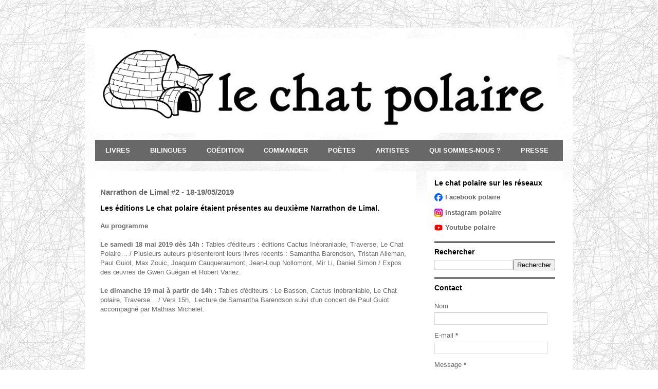

--- FILE ---
content_type: text/html; charset=UTF-8
request_url: https://www.lechatpolaire.com/2019/05/narrathon-de-limal-2-18-19052019.html
body_size: 11500
content:
<!DOCTYPE html>
<html class='v2' dir='ltr' lang='fr' xmlns='http://www.w3.org/1999/xhtml' xmlns:b='http://www.google.com/2005/gml/b' xmlns:data='http://www.google.com/2005/gml/data' xmlns:expr='http://www.google.com/2005/gml/expr'>
<head>
<link href='https://www.blogger.com/static/v1/widgets/335934321-css_bundle_v2.css' rel='stylesheet' type='text/css'/>
<meta content='hGiCz_Lk-ZfT1Q6T0kn35oruyLN2m-pLZ7YJbW7jwG0' name='google-site-verification'/>
<meta content='width=1100' name='viewport'/>
<meta content='text/html; charset=UTF-8' http-equiv='Content-Type'/>
<meta content='blogger' name='generator'/>
<link href='https://www.lechatpolaire.com/favicon.ico' rel='icon' type='image/x-icon'/>
<link href='https://www.lechatpolaire.com/2019/05/narrathon-de-limal-2-18-19052019.html' rel='canonical'/>
<link rel="alternate" type="application/atom+xml" title="Le chat polaire - Atom" href="https://www.lechatpolaire.com/feeds/posts/default" />
<link rel="alternate" type="application/rss+xml" title="Le chat polaire - RSS" href="https://www.lechatpolaire.com/feeds/posts/default?alt=rss" />
<link rel="service.post" type="application/atom+xml" title="Le chat polaire - Atom" href="https://www.blogger.com/feeds/6415747598658912269/posts/default" />

<link rel="alternate" type="application/atom+xml" title="Le chat polaire - Atom" href="https://www.lechatpolaire.com/feeds/4230042147758296591/comments/default" />
<!--Can't find substitution for tag [blog.ieCssRetrofitLinks]-->
<link href='https://i.ytimg.com/vi/xmcVFN8q6N0/hqdefault.jpg' rel='image_src'/>
<meta content='https://www.lechatpolaire.com/2019/05/narrathon-de-limal-2-18-19052019.html' property='og:url'/>
<meta content='Narrathon de Limal #2 - 18-19/05/2019' property='og:title'/>
<meta content='Le chat polaire est une maison d&#39;édition belge dédiée à la jeune poésie contemporaine francophone.' property='og:description'/>
<meta content='https://lh3.googleusercontent.com/blogger_img_proxy/AEn0k_u6GtCpWSmQnrCJ4_dZVY95J2hTEqndzsZWrpwy70sOaGhlchIZeIrz9jbSO5YUA61wSaiqveNqEnIefTWIxmnjHtXU7D6ZyU9jAK-TVq5UrYkNwA=w1200-h630-n-k-no-nu' property='og:image'/>
<title>Narrathon de Limal #2 - 18-19/05/2019</title>
<style id='page-skin-1' type='text/css'><!--
/*
-----------------------------------------------
Blogger Template Style
Name:     Travel
Designer: Sookhee Lee
URL:      www.plyfly.net
----------------------------------------------- */
/* Variable definitions
====================
<Variable name="keycolor" description="Main Color" type="color" default="#539bcd"/>
<Group description="Page Text" selector="body">
<Variable name="body.font" description="Font" type="font"
default="normal normal 13px 'Trebuchet MS',Trebuchet,sans-serif"/>
<Variable name="body.text.color" description="Text Color" type="color" default="#bbbbbb"/>
</Group>
<Group description="Backgrounds" selector=".body-fauxcolumns-outer">
<Variable name="body.background.color" description="Outer Background" type="color" default="#539bcd"/>
<Variable name="content.background.color" description="Main Background" type="color" default="transparent"/>
</Group>
<Group description="Links" selector=".main-outer">
<Variable name="link.color" description="Link Color" type="color" default="#ff9900"/>
<Variable name="link.visited.color" description="Visited Color" type="color" default="#b87209"/>
<Variable name="link.hover.color" description="Hover Color" type="color" default="#ff9900"/>
</Group>
<Group description="Blog Title" selector=".header h1">
<Variable name="header.font" description="Font" type="font"
default="normal normal 60px 'Trebuchet MS',Trebuchet,sans-serif"/>
<Variable name="header.text.color" description="Text Color" type="color" default="#ffffff" />
</Group>
<Group description="Blog Description" selector=".header .description">
<Variable name="description.text.color" description="Description Color" type="color"
default="#686868" />
</Group>
<Group description="Tabs Text" selector=".tabs-inner .widget li a">
<Variable name="tabs.font" description="Font" type="font"
default="normal bold 16px 'Trebuchet MS',Trebuchet,sans-serif"/>
<Variable name="tabs.text.color" description="Text Color" type="color" default="#ffffff"/>
<Variable name="tabs.selected.text.color" description="Selected Color" type="color" default="#ffffff"/>
</Group>
<Group description="Tabs Background" selector=".tabs-outer .PageList">
<Variable name="tabs.background.color" description="Background Color" type="color" default="transparent"/>
<Variable name="tabs.selected.background.color" description="Selected Color" type="color" default="transparent"/>
</Group>
<Group description="Date Header" selector=".main-inner h2.date-header">
<Variable name="date.font" description="Font" type="font"
default="normal normal 14px 'Trebuchet MS',Trebuchet,sans-serif"/>
<Variable name="date.text.color" description="Text Color" type="color" default="#686868"/>
</Group>
<Group description="Post Title" selector="h3.post-title a">
<Variable name="post.title.font" description="Font" type="font"
default="normal bold 20px 'Trebuchet MS',Trebuchet,sans-serif"/>
<Variable name="post.title.text.color" description="Text Color" type="color"
default="#ffffff"/>
</Group>
<Group description="Post Background" selector=".column-center-inner">
<Variable name="post.background.color" description="Background Color" type="color"
default="transparent"/>
<Variable name="post.background.url" description="Post Background URL" type="url" default="none"/>
</Group>
<Group description="Gadget Title Color" selector="h2">
<Variable name="widget.title.font" description="Font" type="font"
default="normal bold 14px 'Trebuchet MS',Trebuchet,sans-serif"/>
<Variable name="widget.title.text.color" description="Title Color" type="color" default="#ffffff"/>
</Group>
<Group description="Gadget Text" selector=".footer-inner .widget, .sidebar .widget">
<Variable name="widget.font" description="Font" type="font"
default="normal normal 13px 'Trebuchet MS',Trebuchet,sans-serif"/>
<Variable name="widget.text.color" description="Text Color" type="color" default="#686868"/>
</Group>
<Group description="Gadget Links" selector=".sidebar .widget">
<Variable name="widget.link.color" description="Link Color" type="color" default="#686868"/>
<Variable name="widget.link.visited.color" description="Visited Color" type="color" default="#449270"/>
<Variable name="widget.alternate.text.color" description="Alternate Color" type="color" default="#ffffff"/>
</Group>
<Group description="Sidebar Background" selector=".column-left-inner .column-right-inner">
<Variable name="widget.outer.background.color" description="Background Color" type="color" default="transparent" />
<Variable name="widget.border.bevel.color" description="Bevel Color" type="color" default="transparent" />
</Group>
<Variable name="body.background" description="Body Background" type="background"
color="#ffffff" default="$(color) none repeat-x scroll top center"/>
<Variable name="content.background" description="Content Background" type="background"
color="#ffffff" default="$(color) none repeat scroll top center"/>
<Variable name="comments.background" description="Comments Background" type="background"
default="#cccccc none repeat scroll top center"/>
<Variable name="content.imageBorder.top.space" description="Content Image Border Top Space" type="length" default="0" min="0" max="100px"/>
<Variable name="content.imageBorder.top" description="Content Image Border Top" type="url" default="none"/>
<Variable name="content.margin" description="Content Margin Top" type="length" default="20px" min="0" max="100px"/>
<Variable name="content.padding" description="Content Padding" type="length" default="20px" min="0" max="100px"/>
<Variable name="content.posts.padding" description="Posts Content Padding" type="length" default="10px" min="0" max="100px"/>
<Variable name="tabs.background.gradient" description="Tabs Background Gradient" type="url"
default="url(https://resources.blogblog.com/blogblog/data/1kt/travel/bg_black_50.png)"/>
<Variable name="tabs.selected.background.gradient" description="Tabs Selected Background Gradient" type="url"
default="url(https://resources.blogblog.com/blogblog/data/1kt/travel/bg_black_50.png)"/>
<Variable name="widget.outer.background.gradient" description="Sidebar Gradient" type="url"
default="url(https://resources.blogblog.com/blogblog/data/1kt/travel/bg_black_50.png)"/>
<Variable name="footer.background.gradient" description="Footer Background Gradient" type="url" default="none"/>
<Variable name="mobile.background.overlay" description="Mobile Background Overlay" type="string"
default="transparent none repeat scroll top left"/>
<Variable name="mobile.button.color" description="Mobile Button Color" type="color" default="#ffffff" />
<Variable name="startSide" description="Side where text starts in blog language" type="automatic" default="left"/>
<Variable name="endSide" description="Side where text ends in blog language" type="automatic" default="right"/>
*/
/* Content
----------------------------------------------- */
body {
font: normal normal 13px 'Trebuchet MS',Trebuchet,sans-serif;
color: #686868;
background: #ffffff url(//4.bp.blogspot.com/-0q4BO-ex3X4/XQpHF9ncl9I/AAAAAAAAYBM/1OUmZFW-U44A6fKh3PYaDefXFjTh4qJ0QCK4BGAYYCw/s0/Griboullis.jpg) repeat scroll top left;
}
html body .region-inner {
min-width: 0;
max-width: 100%;
width: auto;
}
a:link {
text-decoration:none;
color: #54d69e;
}
a:visited {
text-decoration:none;
color: #449270;
}
a:hover {
text-decoration:underline;
color: #ff0266;
}
.content-outer .content-cap-top {
height: 5px;
background: transparent url(https://resources.blogblog.com/blogblog/data/1kt/travel/bg_container.png) repeat-x scroll top center;
}
.content-outer {
margin: 0 auto;
padding-top: 20px;
}
.content-inner {
background: #ffffff url(https://resources.blogblog.com/blogblog/data/1kt/travel/bg_container.png) repeat-x scroll top left;
background-position: left -5px;
background-color: #ffffff;
padding: 20px;
}
.main-inner .date-outer {
margin-bottom: 2em;
}
/* Header
----------------------------------------------- */
.header-inner .Header .titlewrapper,
.header-inner .Header .descriptionwrapper {
padding-left: 10px;
padding-right: 10px;
}
.Header h1 {
font: normal normal 60px 'Trebuchet MS',Trebuchet,sans-serif;
color: #000000;
}
.Header h1 a {
color: #000000;
}
.Header .description {
color: #666666;
font-size: 130%;
}
/* Tabs
----------------------------------------------- */
.tabs-inner {
margin: 1em 0 0;
padding: 0;
}
.tabs-inner .section {
margin: 0;
}
.tabs-inner .widget ul {
padding: 0;
background: #686868 none repeat scroll top center;
}
.tabs-inner .widget li {
border: none;
}
.tabs-inner .widget li a {
display: inline-block;
padding: 1em 1.5em;
color: #ffffff;
font: normal bold 13px 'Trebuchet MS',Trebuchet,sans-serif;
}
.tabs-inner .widget li.selected a,
.tabs-inner .widget li a:hover {
position: relative;
z-index: 1;
background: #9c9c9c none repeat scroll top center;
color: #ffffff;
}
/* Headings
----------------------------------------------- */
h2 {
font: normal bold 14px 'Trebuchet MS',Trebuchet,sans-serif;
color: #000000;
}
.main-inner h2.date-header {
font: normal normal 14px 'Trebuchet MS',Trebuchet,sans-serif;
color: #666666;
}
.footer-inner .widget h2,
.sidebar .widget h2 {
padding-bottom: .5em;
}
/* Main
----------------------------------------------- */
.main-inner {
padding: 20px 0;
}
.main-inner .column-center-inner {
padding: 10px 0;
}
.main-inner .column-center-inner .section {
margin: 0 10px;
}
.main-inner .column-right-inner {
margin-left: 20px;
}
.main-inner .fauxcolumn-right-outer .fauxcolumn-inner {
margin-left: 20px;
background: #ffffff none repeat scroll top left;
}
.main-inner .column-left-inner {
margin-right: 20px;
}
.main-inner .fauxcolumn-left-outer .fauxcolumn-inner {
margin-right: 20px;
background: #ffffff none repeat scroll top left;
}
.main-inner .column-left-inner,
.main-inner .column-right-inner {
padding: 15px 0;
}
/* Posts
----------------------------------------------- */
h3.post-title {
margin-top: 20px;
}
h3.post-title a {
font: normal bold 20px 'Trebuchet MS',Trebuchet,sans-serif;
color: #000000;
}
h3.post-title a:hover {
text-decoration: underline;
}
.main-inner .column-center-outer {
background: #ffffff none repeat scroll top left;
_background-image: none;
}
.post-body {
line-height: 1.4;
position: relative;
}
.post-header {
margin: 0 0 1em;
line-height: 1.6;
}
.post-footer {
margin: .5em 0;
line-height: 1.6;
}
#blog-pager {
font-size: 140%;
}
#comments {
background: #cccccc none repeat scroll top center;
padding: 15px;
}
#comments .comment-author {
padding-top: 1.5em;
}
#comments h4,
#comments .comment-author a,
#comments .comment-timestamp a {
color: #000000;
}
#comments .comment-author:first-child {
padding-top: 0;
border-top: none;
}
.avatar-image-container {
margin: .2em 0 0;
}
/* Comments
----------------------------------------------- */
#comments a {
color: #000000;
}
.comments .comments-content .icon.blog-author {
background-repeat: no-repeat;
background-image: url([data-uri]);
}
.comments .comments-content .loadmore a {
border-top: 1px solid #000000;
border-bottom: 1px solid #000000;
}
.comments .comment-thread.inline-thread {
background: #ffffff;
}
.comments .continue {
border-top: 2px solid #000000;
}
/* Widgets
----------------------------------------------- */
.sidebar .widget {
border-bottom: 2px solid #000000;
padding-bottom: 10px;
margin: 10px 0;
}
.sidebar .widget:first-child {
margin-top: 0;
}
.sidebar .widget:last-child {
border-bottom: none;
margin-bottom: 0;
padding-bottom: 0;
}
.footer-inner .widget,
.sidebar .widget {
font: normal normal 13px 'Trebuchet MS',Trebuchet,sans-serif;
color: #666666;
}
.sidebar .widget a:link {
color: #666666;
text-decoration: none;
}
.sidebar .widget a:visited {
color: #436590;
}
.sidebar .widget a:hover {
color: #666666;
text-decoration: underline;
}
.footer-inner .widget a:link {
color: #54d69e;
text-decoration: none;
}
.footer-inner .widget a:visited {
color: #449270;
}
.footer-inner .widget a:hover {
color: #54d69e;
text-decoration: underline;
}
.widget .zippy {
color: #000000;
}
.footer-inner {
background: transparent none repeat scroll top center;
}
/* Mobile
----------------------------------------------- */
body.mobile  {
background-size: 100% auto;
}
body.mobile .AdSense {
margin: 0 -10px;
}
.mobile .body-fauxcolumn-outer {
background: transparent none repeat scroll top left;
}
.mobile .footer-inner .widget a:link {
color: #666666;
text-decoration: none;
}
.mobile .footer-inner .widget a:visited {
color: #436590;
}
.mobile-post-outer a {
color: #000000;
}
.mobile-link-button {
background-color: #54d69e;
}
.mobile-link-button a:link, .mobile-link-button a:visited {
color: #ffffff;
}
.mobile-index-contents {
color: #686868;
}
.mobile .tabs-inner .PageList .widget-content {
background: #9c9c9c none repeat scroll top center;
color: #ffffff;
}
.mobile .tabs-inner .PageList .widget-content .pagelist-arrow {
border-left: 1px solid #ffffff;
}

--></style>
<style id='template-skin-1' type='text/css'><!--
body {
min-width: 950px;
}
.content-outer, .content-fauxcolumn-outer, .region-inner {
min-width: 950px;
max-width: 950px;
_width: 950px;
}
.main-inner .columns {
padding-left: 0px;
padding-right: 285px;
}
.main-inner .fauxcolumn-center-outer {
left: 0px;
right: 285px;
/* IE6 does not respect left and right together */
_width: expression(this.parentNode.offsetWidth -
parseInt("0px") -
parseInt("285px") + 'px');
}
.main-inner .fauxcolumn-left-outer {
width: 0px;
}
.main-inner .fauxcolumn-right-outer {
width: 285px;
}
.main-inner .column-left-outer {
width: 0px;
right: 100%;
margin-left: -0px;
}
.main-inner .column-right-outer {
width: 285px;
margin-right: -285px;
}
#layout {
min-width: 0;
}
#layout .content-outer {
min-width: 0;
width: 800px;
}
#layout .region-inner {
min-width: 0;
width: auto;
}
body#layout div.add_widget {
padding: 8px;
}
body#layout div.add_widget a {
margin-left: 32px;
}
--></style>
<style>
    body {background-image:url(\/\/4.bp.blogspot.com\/-0q4BO-ex3X4\/XQpHF9ncl9I\/AAAAAAAAYBM\/1OUmZFW-U44A6fKh3PYaDefXFjTh4qJ0QCK4BGAYYCw\/s0\/Griboullis.jpg);}
    
@media (max-width: 200px) { body {background-image:url(\/\/4.bp.blogspot.com\/-0q4BO-ex3X4\/XQpHF9ncl9I\/AAAAAAAAYBM\/1OUmZFW-U44A6fKh3PYaDefXFjTh4qJ0QCK4BGAYYCw\/w200\/Griboullis.jpg);}}
@media (max-width: 400px) and (min-width: 201px) { body {background-image:url(\/\/4.bp.blogspot.com\/-0q4BO-ex3X4\/XQpHF9ncl9I\/AAAAAAAAYBM\/1OUmZFW-U44A6fKh3PYaDefXFjTh4qJ0QCK4BGAYYCw\/w400\/Griboullis.jpg);}}
@media (max-width: 800px) and (min-width: 401px) { body {background-image:url(\/\/4.bp.blogspot.com\/-0q4BO-ex3X4\/XQpHF9ncl9I\/AAAAAAAAYBM\/1OUmZFW-U44A6fKh3PYaDefXFjTh4qJ0QCK4BGAYYCw\/w800\/Griboullis.jpg);}}
@media (max-width: 1200px) and (min-width: 801px) { body {background-image:url(\/\/4.bp.blogspot.com\/-0q4BO-ex3X4\/XQpHF9ncl9I\/AAAAAAAAYBM\/1OUmZFW-U44A6fKh3PYaDefXFjTh4qJ0QCK4BGAYYCw\/w1200\/Griboullis.jpg);}}
/* Last tag covers anything over one higher than the previous max-size cap. */
@media (min-width: 1201px) { body {background-image:url(\/\/4.bp.blogspot.com\/-0q4BO-ex3X4\/XQpHF9ncl9I\/AAAAAAAAYBM\/1OUmZFW-U44A6fKh3PYaDefXFjTh4qJ0QCK4BGAYYCw\/w1600\/Griboullis.jpg);}}
  </style>
<script type='text/javascript'>
        (function(i,s,o,g,r,a,m){i['GoogleAnalyticsObject']=r;i[r]=i[r]||function(){
        (i[r].q=i[r].q||[]).push(arguments)},i[r].l=1*new Date();a=s.createElement(o),
        m=s.getElementsByTagName(o)[0];a.async=1;a.src=g;m.parentNode.insertBefore(a,m)
        })(window,document,'script','https://www.google-analytics.com/analytics.js','ga');
        ga('create', 'UA-47513138-2', 'auto', 'blogger');
        ga('blogger.send', 'pageview');
      </script>
<link href='https://www.blogger.com/dyn-css/authorization.css?targetBlogID=6415747598658912269&amp;zx=914f2dfd-c6c1-4f77-bacd-9325a388aef8' media='none' onload='if(media!=&#39;all&#39;)media=&#39;all&#39;' rel='stylesheet'/><noscript><link href='https://www.blogger.com/dyn-css/authorization.css?targetBlogID=6415747598658912269&amp;zx=914f2dfd-c6c1-4f77-bacd-9325a388aef8' rel='stylesheet'/></noscript>
<meta name='google-adsense-platform-account' content='ca-host-pub-1556223355139109'/>
<meta name='google-adsense-platform-domain' content='blogspot.com'/>

</head>
<body class='loading'>
<div class='navbar no-items section' id='navbar' name='Navbar'>
</div>
<div class='body-fauxcolumns'>
<div class='fauxcolumn-outer body-fauxcolumn-outer'>
<div class='cap-top'>
<div class='cap-left'></div>
<div class='cap-right'></div>
</div>
<div class='fauxborder-left'>
<div class='fauxborder-right'></div>
<div class='fauxcolumn-inner'>
</div>
</div>
<div class='cap-bottom'>
<div class='cap-left'></div>
<div class='cap-right'></div>
</div>
</div>
</div>
<div class='content'>
<div class='content-fauxcolumns'>
<div class='fauxcolumn-outer content-fauxcolumn-outer'>
<div class='cap-top'>
<div class='cap-left'></div>
<div class='cap-right'></div>
</div>
<div class='fauxborder-left'>
<div class='fauxborder-right'></div>
<div class='fauxcolumn-inner'>
</div>
</div>
<div class='cap-bottom'>
<div class='cap-left'></div>
<div class='cap-right'></div>
</div>
</div>
</div>
<div class='content-outer'>
<div class='content-cap-top cap-top'>
<div class='cap-left'></div>
<div class='cap-right'></div>
</div>
<div class='fauxborder-left content-fauxborder-left'>
<div class='fauxborder-right content-fauxborder-right'></div>
<div class='content-inner'>
<header>
<div class='header-outer'>
<div class='header-cap-top cap-top'>
<div class='cap-left'></div>
<div class='cap-right'></div>
</div>
<div class='fauxborder-left header-fauxborder-left'>
<div class='fauxborder-right header-fauxborder-right'></div>
<div class='region-inner header-inner'>
<div class='header section' id='header' name='En-tête'><div class='widget Header' data-version='1' id='Header1'>
<div id='header-inner'>
<a href='https://www.lechatpolaire.com/' style='display: block'>
<img alt='Le chat polaire' height='184px; ' id='Header1_headerimg' src='https://blogger.googleusercontent.com/img/b/R29vZ2xl/AVvXsEhhnD3T6fL2NM_gYZidv1xlDshoyu_9jkdZzSnq2zMGIbHlqVYTcFQKwCB0iiXGVUsnEIUSx1_BeONki6WIc2EDjy7j1rMtFX8YuqJyqDd4OfwnuKPvVnoQOAwolKrQhyphenhyphenS0G-0On3r8yL5P/s900/Bandeau.png' style='display: block' width='900px; '/>
</a>
</div>
</div></div>
</div>
</div>
<div class='header-cap-bottom cap-bottom'>
<div class='cap-left'></div>
<div class='cap-right'></div>
</div>
</div>
</header>
<div class='tabs-outer'>
<div class='tabs-cap-top cap-top'>
<div class='cap-left'></div>
<div class='cap-right'></div>
</div>
<div class='fauxborder-left tabs-fauxborder-left'>
<div class='fauxborder-right tabs-fauxborder-right'></div>
<div class='region-inner tabs-inner'>
<div class='tabs section' id='crosscol' name='Toutes les colonnes'><div class='widget PageList' data-version='1' id='PageList1'>
<h2>Pages</h2>
<div class='widget-content'>
<ul>
<li>
<a href='https://www.lechatpolaire.com/p/publications.html'>LIVRES</a>
</li>
<li>
<a href='https://www.lechatpolaire.com/p/bilingues.html'>BILINGUES</a>
</li>
<li>
<a href='https://www.lechatpolaire.com/p/coedition.html'>COÉDITION</a>
</li>
<li>
<a href='https://www.lechatpolaire.com/p/commander.html'>COMMANDER</a>
</li>
<li>
<a href='https://www.lechatpolaire.com/p/nos-auteurs.html'>POÈTES</a>
</li>
<li>
<a href='https://www.lechatpolaire.com/p/nos-illustrateurs.html'>ARTISTES</a>
</li>
<li>
<a href='https://www.lechatpolaire.com/p/qui-sommes-nous.html'>QUI SOMMES-NOUS ?</a>
</li>
<li>
<a href='https://www.lechatpolaire.com/p/presse.html'>PRESSE</a>
</li>
</ul>
<div class='clear'></div>
</div>
</div></div>
<div class='tabs no-items section' id='crosscol-overflow' name='Cross-Column 2'></div>
</div>
</div>
<div class='tabs-cap-bottom cap-bottom'>
<div class='cap-left'></div>
<div class='cap-right'></div>
</div>
</div>
<div class='main-outer'>
<div class='main-cap-top cap-top'>
<div class='cap-left'></div>
<div class='cap-right'></div>
</div>
<div class='fauxborder-left main-fauxborder-left'>
<div class='fauxborder-right main-fauxborder-right'></div>
<div class='region-inner main-inner'>
<div class='columns fauxcolumns'>
<div class='fauxcolumn-outer fauxcolumn-center-outer'>
<div class='cap-top'>
<div class='cap-left'></div>
<div class='cap-right'></div>
</div>
<div class='fauxborder-left'>
<div class='fauxborder-right'></div>
<div class='fauxcolumn-inner'>
</div>
</div>
<div class='cap-bottom'>
<div class='cap-left'></div>
<div class='cap-right'></div>
</div>
</div>
<div class='fauxcolumn-outer fauxcolumn-left-outer'>
<div class='cap-top'>
<div class='cap-left'></div>
<div class='cap-right'></div>
</div>
<div class='fauxborder-left'>
<div class='fauxborder-right'></div>
<div class='fauxcolumn-inner'>
</div>
</div>
<div class='cap-bottom'>
<div class='cap-left'></div>
<div class='cap-right'></div>
</div>
</div>
<div class='fauxcolumn-outer fauxcolumn-right-outer'>
<div class='cap-top'>
<div class='cap-left'></div>
<div class='cap-right'></div>
</div>
<div class='fauxborder-left'>
<div class='fauxborder-right'></div>
<div class='fauxcolumn-inner'>
</div>
</div>
<div class='cap-bottom'>
<div class='cap-left'></div>
<div class='cap-right'></div>
</div>
</div>
<!-- corrects IE6 width calculation -->
<div class='columns-inner'>
<div class='column-center-outer'>
<div class='column-center-inner'>
<div class='main section' id='main' name='Principal'><div class='widget Blog' data-version='1' id='Blog1'>
<div class='blog-posts hfeed'>

          <div class="date-outer">
        

          <div class="date-posts">
        
<div class='post-outer'>
<div class='post hentry uncustomized-post-template' itemprop='blogPost' itemscope='itemscope' itemtype='http://schema.org/BlogPosting'>
<meta content='https://i.ytimg.com/vi/xmcVFN8q6N0/hqdefault.jpg' itemprop='image_url'/>
<meta content='6415747598658912269' itemprop='blogId'/>
<meta content='4230042147758296591' itemprop='postId'/>
<a name='4230042147758296591'></a>
<h3 class='post-title entry-title' itemprop='name'>
Narrathon de Limal #2 - 18-19/05/2019
</h3>
<div class='post-header'>
<div class='post-header-line-1'></div>
</div>
<div class='post-body entry-content' id='post-body-4230042147758296591' itemprop='description articleBody'>
<h2>
Les éditions Le chat polaire étaient présentes au deuxième Narrathon de Limal.</h2>
<br />
<b>Au programme</b><br />
<br />
<b>Le samedi 18 mai 2019 dès 14h : </b>Tables d'éditeurs : éditions 
Cactus Inébranlable, Traverse, Le Chat Polaire&#8230; / Plusieurs auteurs 
présenteront leurs livres récents : Samantha Barendson, Tristan Alleman,
 Paul Guiot, Max Zouic, Joaquim Cauqueraumont, Jean-Loup Nollomont, Mir 
Li, Daniel Simon / Expos des œuvres de Gwen Guégan et&nbsp;Robert Varlez.<br />
<br />
<b>Le dimanche 19 mai à partir de 14h : </b>Tables d'éditeurs : Le
 Basson, Cactus Inébranlable, Le Chat polaire, Traverse... / Vers 15h,&nbsp; 
Lecture de Samantha Barendson suivi d'un concert de&nbsp;Paul Guiot 
accompagné par Mathias Michelet.<br />
<br />
<iframe allow="accelerometer; autoplay; encrypted-media; gyroscope; picture-in-picture" allowfullscreen="" frameborder="0" height="315" src="https://www.youtube.com/embed/xmcVFN8q6N0" width="560"></iframe>
<div style='clear: both;'></div>
</div>
<div class='post-footer'>
<div class='post-footer-line post-footer-line-1'>
<span class='post-author vcard'>
</span>
<span class='post-timestamp'>
</span>
<span class='post-comment-link'>
</span>
<span class='post-icons'>
<span class='item-control blog-admin pid-236415024'>
<a href='https://www.blogger.com/post-edit.g?blogID=6415747598658912269&postID=4230042147758296591&from=pencil' title='Modifier l&#39;article'>
<img alt='' class='icon-action' height='18' src='https://resources.blogblog.com/img/icon18_edit_allbkg.gif' width='18'/>
</a>
</span>
</span>
<div class='post-share-buttons goog-inline-block'>
<a class='goog-inline-block share-button sb-email' href='https://www.blogger.com/share-post.g?blogID=6415747598658912269&postID=4230042147758296591&target=email' target='_blank' title='Envoyer par e-mail'><span class='share-button-link-text'>Envoyer par e-mail</span></a><a class='goog-inline-block share-button sb-blog' href='https://www.blogger.com/share-post.g?blogID=6415747598658912269&postID=4230042147758296591&target=blog' onclick='window.open(this.href, "_blank", "height=270,width=475"); return false;' target='_blank' title='BlogThis!'><span class='share-button-link-text'>BlogThis!</span></a><a class='goog-inline-block share-button sb-twitter' href='https://www.blogger.com/share-post.g?blogID=6415747598658912269&postID=4230042147758296591&target=twitter' target='_blank' title='Partager sur X'><span class='share-button-link-text'>Partager sur X</span></a><a class='goog-inline-block share-button sb-facebook' href='https://www.blogger.com/share-post.g?blogID=6415747598658912269&postID=4230042147758296591&target=facebook' onclick='window.open(this.href, "_blank", "height=430,width=640"); return false;' target='_blank' title='Partager sur Facebook'><span class='share-button-link-text'>Partager sur Facebook</span></a><a class='goog-inline-block share-button sb-pinterest' href='https://www.blogger.com/share-post.g?blogID=6415747598658912269&postID=4230042147758296591&target=pinterest' target='_blank' title='Partager sur Pinterest'><span class='share-button-link-text'>Partager sur Pinterest</span></a>
</div>
</div>
<div class='post-footer-line post-footer-line-2'>
<span class='post-labels'>
Libellés :
<a href='https://www.lechatpolaire.com/search/label/Lectures' rel='tag'>Lectures</a>,
<a href='https://www.lechatpolaire.com/search/label/Max%20Zouic' rel='tag'>Max Zouic</a>,
<a href='https://www.lechatpolaire.com/search/label/Paul%20Guiot' rel='tag'>Paul Guiot</a>,
<a href='https://www.lechatpolaire.com/search/label/Samantha%20Barendson' rel='tag'>Samantha Barendson</a>
</span>
</div>
<div class='post-footer-line post-footer-line-3'>
<span class='post-location'>
</span>
</div>
</div>
</div>
<div class='comments' id='comments'>
<a name='comments'></a>
</div>
</div>

        </div></div>
      
</div>
<div class='blog-pager' id='blog-pager'>
<span id='blog-pager-newer-link'>
<a class='blog-pager-newer-link' href='https://www.lechatpolaire.com/2019/06/marche-de-la-poesie-2019-place-saint.html' id='Blog1_blog-pager-newer-link' title='Article plus récent'>Article plus récent</a>
</span>
<span id='blog-pager-older-link'>
<a class='blog-pager-older-link' href='https://www.lechatpolaire.com/2019/06/au-pays-des-mots-sons-paul-guiot.html' id='Blog1_blog-pager-older-link' title='Article plus ancien'>Article plus ancien</a>
</span>
<a class='home-link' href='https://www.lechatpolaire.com/'>Accueil</a>
</div>
<div class='clear'></div>
<div class='post-feeds'>
</div>
</div></div>
</div>
</div>
<div class='column-left-outer'>
<div class='column-left-inner'>
<aside>
</aside>
</div>
</div>
<div class='column-right-outer'>
<div class='column-right-inner'>
<aside>
<div class='sidebar section' id='sidebar-right-1'><div class='widget BlogList' data-version='1' id='BlogList1'>
<h2 class='title'>Le chat polaire sur les réseaux</h2>
<div class='widget-content'>
<div class='blog-list-container' id='BlogList1_container'>
<ul id='BlogList1_blogs'>
<li style='display: block;'>
<div class='blog-icon'>
<img data-lateloadsrc='https://lh3.googleusercontent.com/blogger_img_proxy/AEn0k_syfT_MIHMUEWS5D1cRZXcjbM4z5WojcXb-fTnIDgDO_qIKLAvtJVTFnris4WkTXCdUvMraRwb15u3QMZqmcZQiEnKnxBpKTg=s16-w16-h16' height='16' width='16'/>
</div>
<div class='blog-content'>
<div class='blog-title'>
<a href='https://www.facebook.com/lechatpolaire' target='_blank'>
Facebook polaire</a>
</div>
<div class='item-content'>
</div>
</div>
<div style='clear: both;'></div>
</li>
<li style='display: block;'>
<div class='blog-icon'>
<img data-lateloadsrc='https://lh3.googleusercontent.com/blogger_img_proxy/AEn0k_umm-L05dVkW0BISNlyYX6M38t_LrMlX6JCcHBhYSea7MlmWsFdlBsr3OSkaTraKW0UdTnJjo3TrTMIyXBZydy5mJQJV7rJ9_E=s16-w16-h16' height='16' width='16'/>
</div>
<div class='blog-content'>
<div class='blog-title'>
<a href='https://www.instagram.com/lechatpolaire/' target='_blank'>
Instagram polaire</a>
</div>
<div class='item-content'>
</div>
</div>
<div style='clear: both;'></div>
</li>
<li style='display: block;'>
<div class='blog-icon'>
<img data-lateloadsrc='https://lh3.googleusercontent.com/blogger_img_proxy/AEn0k_sNXanrFsGfCdLW5cS1LJ1ATtFXG6RwJ3gaIToStSavqPsBPYLWxyQTwxttWkuwpMtIGTjsJdvrNy8RDtnjdHUqK9JxrlI=s16-w16-h16' height='16' width='16'/>
</div>
<div class='blog-content'>
<div class='blog-title'>
<a href='https://www.youtube.com/channel/UC7AnHqhKt4meB6Y9udZXxAw' target='_blank'>
Youtube polaire</a>
</div>
<div class='item-content'>
</div>
</div>
<div style='clear: both;'></div>
</li>
</ul>
<div class='clear'></div>
</div>
</div>
</div><div class='widget BlogSearch' data-version='1' id='BlogSearch2'>
<h2 class='title'>Rechercher</h2>
<div class='widget-content'>
<div id='BlogSearch2_form'>
<form action='https://www.lechatpolaire.com/search' class='gsc-search-box' target='_top'>
<table cellpadding='0' cellspacing='0' class='gsc-search-box'>
<tbody>
<tr>
<td class='gsc-input'>
<input autocomplete='off' class='gsc-input' name='q' size='10' title='search' type='text' value=''/>
</td>
<td class='gsc-search-button'>
<input class='gsc-search-button' title='search' type='submit' value='Rechercher'/>
</td>
</tr>
</tbody>
</table>
</form>
</div>
</div>
<div class='clear'></div>
</div><div class='widget ContactForm' data-version='1' id='ContactForm1'>
<h2 class='title'>Contact</h2>
<div class='contact-form-widget'>
<div class='form'>
<form name='contact-form'>
<p></p>
Nom
<br/>
<input class='contact-form-name' id='ContactForm1_contact-form-name' name='name' size='30' type='text' value=''/>
<p></p>
E-mail
<span style='font-weight: bolder;'>*</span>
<br/>
<input class='contact-form-email' id='ContactForm1_contact-form-email' name='email' size='30' type='text' value=''/>
<p></p>
Message
<span style='font-weight: bolder;'>*</span>
<br/>
<textarea class='contact-form-email-message' cols='25' id='ContactForm1_contact-form-email-message' name='email-message' rows='5'></textarea>
<p></p>
<input class='contact-form-button contact-form-button-submit' id='ContactForm1_contact-form-submit' type='button' value='Envoyer'/>
<p></p>
<div style='text-align: center; max-width: 222px; width: 100%'>
<p class='contact-form-error-message' id='ContactForm1_contact-form-error-message'></p>
<p class='contact-form-success-message' id='ContactForm1_contact-form-success-message'></p>
</div>
</form>
</div>
</div>
<div class='clear'></div>
</div><div class='widget Label' data-version='1' id='Label1'>
<h2>Mots-clés</h2>
<div class='widget-content list-label-widget-content'>
<ul>
<li>
<a dir='ltr' href='https://www.lechatpolaire.com/search/label/Acoyani%20Guzm%C3%A1n'>Acoyani Guzmán</a>
</li>
<li>
<a dir='ltr' href='https://www.lechatpolaire.com/search/label/Aline%20Bonnier'>Aline Bonnier</a>
</li>
<li>
<a dir='ltr' href='https://www.lechatpolaire.com/search/label/Anne%20Versailles'>Anne Versailles</a>
</li>
<li>
<a dir='ltr' href='https://www.lechatpolaire.com/search/label/Artistes'>Artistes</a>
</li>
<li>
<a dir='ltr' href='https://www.lechatpolaire.com/search/label/Aurora%20V%C3%A9lez'>Aurora Vélez</a>
</li>
<li>
<a dir='ltr' href='https://www.lechatpolaire.com/search/label/Auteurs'>Auteurs</a>
</li>
<li>
<a dir='ltr' href='https://www.lechatpolaire.com/search/label/Barbara%20Bigot-Frieden'>Barbara Bigot-Frieden</a>
</li>
<li>
<a dir='ltr' href='https://www.lechatpolaire.com/search/label/Blanche%20Baudouin'>Blanche Baudouin</a>
</li>
<li>
<a dir='ltr' href='https://www.lechatpolaire.com/search/label/Charline%20Lambert'>Charline Lambert</a>
</li>
<li>
<a dir='ltr' href='https://www.lechatpolaire.com/search/label/Claire%20Larquemain'>Claire Larquemain</a>
</li>
<li>
<a dir='ltr' href='https://www.lechatpolaire.com/search/label/Clara%20Inglese'>Clara Inglese</a>
</li>
<li>
<a dir='ltr' href='https://www.lechatpolaire.com/search/label/Claude%20Donnay'>Claude Donnay</a>
</li>
<li>
<a dir='ltr' href='https://www.lechatpolaire.com/search/label/Cl%C3%A9ment%20Bollenot'>Clément Bollenot</a>
</li>
<li>
<a dir='ltr' href='https://www.lechatpolaire.com/search/label/Daniel%20De%20Bruycker'>Daniel De Bruycker</a>
</li>
<li>
<a dir='ltr' href='https://www.lechatpolaire.com/search/label/Estelle%20Fenzy'>Estelle Fenzy</a>
</li>
<li>
<a dir='ltr' href='https://www.lechatpolaire.com/search/label/Eve%20Eden'>Eve Eden</a>
</li>
<li>
<a dir='ltr' href='https://www.lechatpolaire.com/search/label/Florence%20No%C3%ABl'>Florence Noël</a>
</li>
<li>
<a dir='ltr' href='https://www.lechatpolaire.com/search/label/Gwen%20Gu%C3%A9gan'>Gwen Guégan</a>
</li>
<li>
<a dir='ltr' href='https://www.lechatpolaire.com/search/label/Isolde%20Kovalitchouk'>Isolde Kovalitchouk</a>
</li>
<li>
<a dir='ltr' href='https://www.lechatpolaire.com/search/label/Ivan%20de%20Monbrison'>Ivan de Monbrison</a>
</li>
<li>
<a dir='ltr' href='https://www.lechatpolaire.com/search/label/Jacinthe%20Mazzocchetti'>Jacinthe Mazzocchetti</a>
</li>
<li>
<a dir='ltr' href='https://www.lechatpolaire.com/search/label/Jean%20Marc%20Flahaut'>Jean Marc Flahaut</a>
</li>
<li>
<a dir='ltr' href='https://www.lechatpolaire.com/search/label/Jean-Jacques%20Marimbert'>Jean-Jacques Marimbert</a>
</li>
<li>
<a dir='ltr' href='https://www.lechatpolaire.com/search/label/Jean-Louis%20Massot'>Jean-Louis Massot</a>
</li>
<li>
<a dir='ltr' href='https://www.lechatpolaire.com/search/label/Laetitia%20Extr%C3%A9met'>Laetitia Extrémet</a>
</li>
<li>
<a dir='ltr' href='https://www.lechatpolaire.com/search/label/Lectures'>Lectures</a>
</li>
<li>
<a dir='ltr' href='https://www.lechatpolaire.com/search/label/Lou%20Sarabadzic'>Lou Sarabadzic</a>
</li>
<li>
<a dir='ltr' href='https://www.lechatpolaire.com/search/label/Lucas%20Caraba'>Lucas Caraba</a>
</li>
<li>
<a dir='ltr' href='https://www.lechatpolaire.com/search/label/Marc%20Dugardin'>Marc Dugardin</a>
</li>
<li>
<a dir='ltr' href='https://www.lechatpolaire.com/search/label/Max%20Zouic'>Max Zouic</a>
</li>
<li>
<a dir='ltr' href='https://www.lechatpolaire.com/search/label/Paul%20Guiot'>Paul Guiot</a>
</li>
<li>
<a dir='ltr' href='https://www.lechatpolaire.com/search/label/Philippe%20Petit'>Philippe Petit</a>
</li>
<li>
<a dir='ltr' href='https://www.lechatpolaire.com/search/label/Publications'>Publications</a>
</li>
<li>
<a dir='ltr' href='https://www.lechatpolaire.com/search/label/Salons'>Salons</a>
</li>
<li>
<a dir='ltr' href='https://www.lechatpolaire.com/search/label/Samantha%20Barendson'>Samantha Barendson</a>
</li>
<li>
<a dir='ltr' href='https://www.lechatpolaire.com/search/label/Serge%20Delaive'>Serge Delaive</a>
</li>
<li>
<a dir='ltr' href='https://www.lechatpolaire.com/search/label/Thibaut%20Creppe'>Thibaut Creppe</a>
</li>
<li>
<a dir='ltr' href='https://www.lechatpolaire.com/search/label/Tristan%20Alleman'>Tristan Alleman</a>
</li>
<li>
<a dir='ltr' href='https://www.lechatpolaire.com/search/label/Vincent%20Motard-Avargues'>Vincent Motard-Avargues</a>
</li>
</ul>
<div class='clear'></div>
</div>
</div><div class='widget HTML' data-version='1' id='HTML1'>
<div class='widget-content'>
<style type="text/css">.feed-links {display: none;}</style>
</div>
<div class='clear'></div>
</div></div>
</aside>
</div>
</div>
</div>
<div style='clear: both'></div>
<!-- columns -->
</div>
<!-- main -->
</div>
</div>
<div class='main-cap-bottom cap-bottom'>
<div class='cap-left'></div>
<div class='cap-right'></div>
</div>
</div>
<footer>
<div class='footer-outer'>
<div class='footer-cap-top cap-top'>
<div class='cap-left'></div>
<div class='cap-right'></div>
</div>
<div class='fauxborder-left footer-fauxborder-left'>
<div class='fauxborder-right footer-fauxborder-right'></div>
<div class='region-inner footer-inner'>
<div class='foot no-items section' id='footer-1'></div>
<!-- outside of the include in order to lock Attribution widget -->
<div class='foot section' id='footer-3' name='Pied de page'><div class='widget Attribution' data-version='1' id='Attribution1'>
<div class='widget-content' style='text-align: center;'>
Le chat polaire 2019. Fourni par <a href='https://www.blogger.com' target='_blank'>Blogger</a>.
</div>
<div class='clear'></div>
</div></div>
</div>
</div>
<div class='footer-cap-bottom cap-bottom'>
<div class='cap-left'></div>
<div class='cap-right'></div>
</div>
</div>
</footer>
<!-- content -->
</div>
</div>
<div class='content-cap-bottom cap-bottom'>
<div class='cap-left'></div>
<div class='cap-right'></div>
</div>
</div>
</div>
<script type='text/javascript'>
    window.setTimeout(function() {
        document.body.className = document.body.className.replace('loading', '');
      }, 10);
  </script>

<script type="text/javascript" src="https://www.blogger.com/static/v1/widgets/3845888474-widgets.js"></script>
<script type='text/javascript'>
window['__wavt'] = 'AOuZoY4746BYN54ggd3WSIzydAlv4fY_GQ:1768455928557';_WidgetManager._Init('//www.blogger.com/rearrange?blogID\x3d6415747598658912269','//www.lechatpolaire.com/2019/05/narrathon-de-limal-2-18-19052019.html','6415747598658912269');
_WidgetManager._SetDataContext([{'name': 'blog', 'data': {'blogId': '6415747598658912269', 'title': 'Le chat polaire', 'url': 'https://www.lechatpolaire.com/2019/05/narrathon-de-limal-2-18-19052019.html', 'canonicalUrl': 'https://www.lechatpolaire.com/2019/05/narrathon-de-limal-2-18-19052019.html', 'homepageUrl': 'https://www.lechatpolaire.com/', 'searchUrl': 'https://www.lechatpolaire.com/search', 'canonicalHomepageUrl': 'https://www.lechatpolaire.com/', 'blogspotFaviconUrl': 'https://www.lechatpolaire.com/favicon.ico', 'bloggerUrl': 'https://www.blogger.com', 'hasCustomDomain': true, 'httpsEnabled': true, 'enabledCommentProfileImages': true, 'gPlusViewType': 'FILTERED_POSTMOD', 'adultContent': false, 'analyticsAccountNumber': 'UA-47513138-2', 'encoding': 'UTF-8', 'locale': 'fr', 'localeUnderscoreDelimited': 'fr', 'languageDirection': 'ltr', 'isPrivate': false, 'isMobile': false, 'isMobileRequest': false, 'mobileClass': '', 'isPrivateBlog': false, 'isDynamicViewsAvailable': true, 'feedLinks': '\x3clink rel\x3d\x22alternate\x22 type\x3d\x22application/atom+xml\x22 title\x3d\x22Le chat polaire - Atom\x22 href\x3d\x22https://www.lechatpolaire.com/feeds/posts/default\x22 /\x3e\n\x3clink rel\x3d\x22alternate\x22 type\x3d\x22application/rss+xml\x22 title\x3d\x22Le chat polaire - RSS\x22 href\x3d\x22https://www.lechatpolaire.com/feeds/posts/default?alt\x3drss\x22 /\x3e\n\x3clink rel\x3d\x22service.post\x22 type\x3d\x22application/atom+xml\x22 title\x3d\x22Le chat polaire - Atom\x22 href\x3d\x22https://www.blogger.com/feeds/6415747598658912269/posts/default\x22 /\x3e\n\n\x3clink rel\x3d\x22alternate\x22 type\x3d\x22application/atom+xml\x22 title\x3d\x22Le chat polaire - Atom\x22 href\x3d\x22https://www.lechatpolaire.com/feeds/4230042147758296591/comments/default\x22 /\x3e\n', 'meTag': '', 'adsenseHostId': 'ca-host-pub-1556223355139109', 'adsenseHasAds': false, 'adsenseAutoAds': false, 'boqCommentIframeForm': true, 'loginRedirectParam': '', 'view': '', 'dynamicViewsCommentsSrc': '//www.blogblog.com/dynamicviews/4224c15c4e7c9321/js/comments.js', 'dynamicViewsScriptSrc': '//www.blogblog.com/dynamicviews/877a97a3d306fbc3', 'plusOneApiSrc': 'https://apis.google.com/js/platform.js', 'disableGComments': true, 'interstitialAccepted': false, 'sharing': {'platforms': [{'name': 'Obtenir le lien', 'key': 'link', 'shareMessage': 'Obtenir le lien', 'target': ''}, {'name': 'Facebook', 'key': 'facebook', 'shareMessage': 'Partager sur Facebook', 'target': 'facebook'}, {'name': 'BlogThis!', 'key': 'blogThis', 'shareMessage': 'BlogThis!', 'target': 'blog'}, {'name': 'X', 'key': 'twitter', 'shareMessage': 'Partager sur X', 'target': 'twitter'}, {'name': 'Pinterest', 'key': 'pinterest', 'shareMessage': 'Partager sur Pinterest', 'target': 'pinterest'}, {'name': 'E-mail', 'key': 'email', 'shareMessage': 'E-mail', 'target': 'email'}], 'disableGooglePlus': true, 'googlePlusShareButtonWidth': 0, 'googlePlusBootstrap': '\x3cscript type\x3d\x22text/javascript\x22\x3ewindow.___gcfg \x3d {\x27lang\x27: \x27fr\x27};\x3c/script\x3e'}, 'hasCustomJumpLinkMessage': false, 'jumpLinkMessage': 'Lire la suite', 'pageType': 'item', 'postId': '4230042147758296591', 'postImageThumbnailUrl': 'https://i.ytimg.com/vi/xmcVFN8q6N0/default.jpg', 'postImageUrl': 'https://i.ytimg.com/vi/xmcVFN8q6N0/hqdefault.jpg', 'pageName': 'Narrathon de Limal #2 - 18-19/05/2019', 'pageTitle': 'Le chat polaire: Narrathon de Limal #2 - 18-19/05/2019', 'metaDescription': ''}}, {'name': 'features', 'data': {}}, {'name': 'messages', 'data': {'edit': 'Modifier', 'linkCopiedToClipboard': 'Lien copi\xe9 dans le presse-papiers\xa0!', 'ok': 'OK', 'postLink': 'Publier le lien'}}, {'name': 'template', 'data': {'name': 'custom', 'localizedName': 'Personnaliser', 'isResponsive': false, 'isAlternateRendering': false, 'isCustom': true}}, {'name': 'view', 'data': {'classic': {'name': 'classic', 'url': '?view\x3dclassic'}, 'flipcard': {'name': 'flipcard', 'url': '?view\x3dflipcard'}, 'magazine': {'name': 'magazine', 'url': '?view\x3dmagazine'}, 'mosaic': {'name': 'mosaic', 'url': '?view\x3dmosaic'}, 'sidebar': {'name': 'sidebar', 'url': '?view\x3dsidebar'}, 'snapshot': {'name': 'snapshot', 'url': '?view\x3dsnapshot'}, 'timeslide': {'name': 'timeslide', 'url': '?view\x3dtimeslide'}, 'isMobile': false, 'title': 'Narrathon de Limal #2 - 18-19/05/2019', 'description': 'Le chat polaire est une maison d\x27\xe9dition belge d\xe9di\xe9e \xe0 la jeune po\xe9sie contemporaine francophone.', 'featuredImage': 'https://lh3.googleusercontent.com/blogger_img_proxy/AEn0k_u6GtCpWSmQnrCJ4_dZVY95J2hTEqndzsZWrpwy70sOaGhlchIZeIrz9jbSO5YUA61wSaiqveNqEnIefTWIxmnjHtXU7D6ZyU9jAK-TVq5UrYkNwA', 'url': 'https://www.lechatpolaire.com/2019/05/narrathon-de-limal-2-18-19052019.html', 'type': 'item', 'isSingleItem': true, 'isMultipleItems': false, 'isError': false, 'isPage': false, 'isPost': true, 'isHomepage': false, 'isArchive': false, 'isLabelSearch': false, 'postId': 4230042147758296591}}]);
_WidgetManager._RegisterWidget('_HeaderView', new _WidgetInfo('Header1', 'header', document.getElementById('Header1'), {}, 'displayModeFull'));
_WidgetManager._RegisterWidget('_PageListView', new _WidgetInfo('PageList1', 'crosscol', document.getElementById('PageList1'), {'title': 'Pages', 'links': [{'isCurrentPage': false, 'href': 'https://www.lechatpolaire.com/p/publications.html', 'id': '3131636424776711545', 'title': 'LIVRES'}, {'isCurrentPage': false, 'href': 'https://www.lechatpolaire.com/p/bilingues.html', 'id': '5674821320287234758', 'title': 'BILINGUES'}, {'isCurrentPage': false, 'href': 'https://www.lechatpolaire.com/p/coedition.html', 'id': '4959284539982139194', 'title': 'CO\xc9DITION'}, {'isCurrentPage': false, 'href': 'https://www.lechatpolaire.com/p/commander.html', 'id': '8050682405996533589', 'title': 'COMMANDER'}, {'isCurrentPage': false, 'href': 'https://www.lechatpolaire.com/p/nos-auteurs.html', 'id': '4088139851658363594', 'title': 'PO\xc8TES'}, {'isCurrentPage': false, 'href': 'https://www.lechatpolaire.com/p/nos-illustrateurs.html', 'id': '4628579289160104031', 'title': 'ARTISTES'}, {'isCurrentPage': false, 'href': 'https://www.lechatpolaire.com/p/qui-sommes-nous.html', 'id': '6783509052940805753', 'title': 'QUI SOMMES-NOUS ?'}, {'isCurrentPage': false, 'href': 'https://www.lechatpolaire.com/p/presse.html', 'id': '1811757047505512158', 'title': 'PRESSE'}], 'mobile': false, 'showPlaceholder': true, 'hasCurrentPage': false}, 'displayModeFull'));
_WidgetManager._RegisterWidget('_BlogView', new _WidgetInfo('Blog1', 'main', document.getElementById('Blog1'), {'cmtInteractionsEnabled': false, 'lightboxEnabled': true, 'lightboxModuleUrl': 'https://www.blogger.com/static/v1/jsbin/252935078-lbx__fr.js', 'lightboxCssUrl': 'https://www.blogger.com/static/v1/v-css/828616780-lightbox_bundle.css'}, 'displayModeFull'));
_WidgetManager._RegisterWidget('_BlogListView', new _WidgetInfo('BlogList1', 'sidebar-right-1', document.getElementById('BlogList1'), {'numItemsToShow': 5, 'totalItems': 3}, 'displayModeFull'));
_WidgetManager._RegisterWidget('_BlogSearchView', new _WidgetInfo('BlogSearch2', 'sidebar-right-1', document.getElementById('BlogSearch2'), {}, 'displayModeFull'));
_WidgetManager._RegisterWidget('_ContactFormView', new _WidgetInfo('ContactForm1', 'sidebar-right-1', document.getElementById('ContactForm1'), {'contactFormMessageSendingMsg': 'Envoi en cours...', 'contactFormMessageSentMsg': 'Votre message a \xe9t\xe9 envoy\xe9.', 'contactFormMessageNotSentMsg': 'Impossible d\x27envoyer le message. Veuillez r\xe9essayer ult\xe9rieurement.', 'contactFormInvalidEmailMsg': 'Veuillez indiquer une adresse e-mail valide.', 'contactFormEmptyMessageMsg': 'Le champ de message doit \xeatre renseign\xe9.', 'title': 'Contact', 'blogId': '6415747598658912269', 'contactFormNameMsg': 'Nom', 'contactFormEmailMsg': 'E-mail', 'contactFormMessageMsg': 'Message', 'contactFormSendMsg': 'Envoyer', 'contactFormToken': 'AOuZoY673Urvk7iAaT6sjncI1Za95Q8aug:1768455928575', 'submitUrl': 'https://www.blogger.com/contact-form.do'}, 'displayModeFull'));
_WidgetManager._RegisterWidget('_LabelView', new _WidgetInfo('Label1', 'sidebar-right-1', document.getElementById('Label1'), {}, 'displayModeFull'));
_WidgetManager._RegisterWidget('_HTMLView', new _WidgetInfo('HTML1', 'sidebar-right-1', document.getElementById('HTML1'), {}, 'displayModeFull'));
_WidgetManager._RegisterWidget('_AttributionView', new _WidgetInfo('Attribution1', 'footer-3', document.getElementById('Attribution1'), {}, 'displayModeFull'));
</script>
</body>
</html>

--- FILE ---
content_type: text/plain
request_url: https://www.google-analytics.com/j/collect?v=1&_v=j102&a=755336217&t=pageview&_s=1&dl=https%3A%2F%2Fwww.lechatpolaire.com%2F2019%2F05%2Fnarrathon-de-limal-2-18-19052019.html&ul=en-us%40posix&dt=Narrathon%20de%20Limal%20%232%20-%2018-19%2F05%2F2019&sr=1280x720&vp=1280x720&_u=IEBAAEABAAAAACAAI~&jid=1732642676&gjid=396929724&cid=1507078796.1768455929&tid=UA-47513138-2&_gid=2020023082.1768455929&_r=1&_slc=1&z=1426188411
body_size: -452
content:
2,cG-38G5P8L9XB